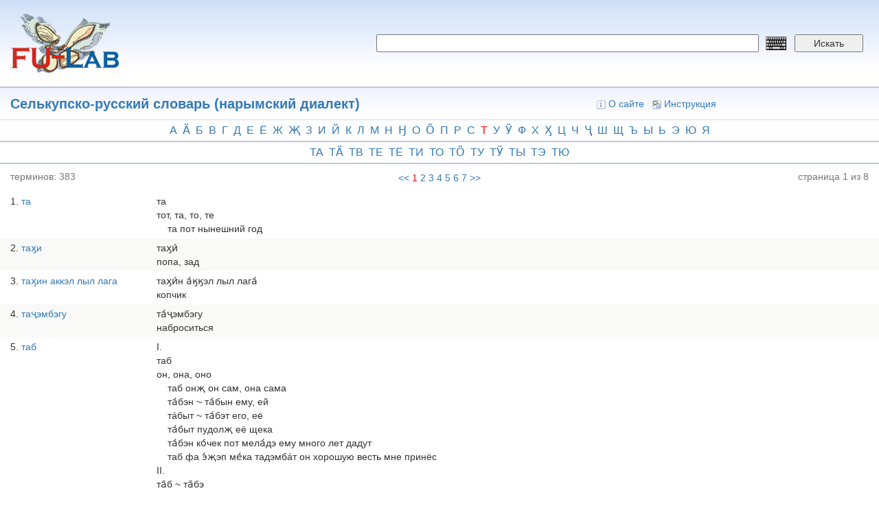

--- FILE ---
content_type: text/html; charset=utf-8
request_url: https://dict.fu-lab.ru/dict-p?id=1019947&letter1=%D1%82
body_size: 6972
content:
<!DOCTYPE html>
<html lang="ru" dir="ltr" prefix="content: http://purl.org/rss/1.0/modules/content/ dc: http://purl.org/dc/terms/ foaf: http://xmlns.com/foaf/0.1/ og: http://ogp.me/ns# rdfs: http://www.w3.org/2000/01/rdf-schema# sioc: http://rdfs.org/sioc/ns# sioct: http://rdfs.org/sioc/types# skos: http://www.w3.org/2004/02/skos/core# xsd: http://www.w3.org/2001/XMLSchema#">
<head>
  <link rel="profile" href="http://www.w3.org/1999/xhtml/vocab" />
  <meta name="viewport" content="width=device-width, initial-scale=1.0">
  <meta http-equiv="Content-Type" content="text/html; charset=utf-8" />
<meta name="Generator" content="Drupal 7 (http://drupal.org)" />
<link rel="shortcut icon" href="https://dict.fu-lab.ru/sites/default/files/lllogo.png" type="image/png" />
  <title>Селькупско-русский словарь (нарымский диалект) | dict.fu-lab.ru</title>
  <style>
@import url("https://dict.fu-lab.ru/modules/system/system.base.css?s8qa9u");
</style>
<style>
@import url("https://dict.fu-lab.ru/modules/field/theme/field.css?s8qa9u");
@import url("https://dict.fu-lab.ru/modules/node/node.css?s8qa9u");
@import url("https://dict.fu-lab.ru/sites/all/modules/views/css/views.css?s8qa9u");
@import url("https://dict.fu-lab.ru/sites/all/modules/ckeditor/css/ckeditor.css?s8qa9u");
</style>
<style>
@import url("https://dict.fu-lab.ru/sites/all/modules/ctools/css/ctools.css?s8qa9u");
</style>
<link type="text/css" rel="stylesheet" href="https://cdn.jsdelivr.net/npm/bootstrap@3.4.1/dist/css/bootstrap.css" media="all" />
<link type="text/css" rel="stylesheet" href="https://cdn.jsdelivr.net/npm/@unicorn-fail/drupal-bootstrap-styles@0.0.2/dist/3.3.1/7.x-3.x/drupal-bootstrap.css" media="all" />
<style>
@import url("https://dict.fu-lab.ru/sites/all/themes/dict/css/style.css?s8qa9u");
@import url("https://dict.fu-lab.ru/sites/all/themes/dict/css/my.css?s8qa9u");
</style>
  <!-- HTML5 element support for IE6-8 -->
  <!--[if lt IE 9]>
    <script src="https://cdn.jsdelivr.net/html5shiv/3.7.3/html5shiv-printshiv.min.js"></script>
  <![endif]-->
  <script src="https://dict.fu-lab.ru/sites/all/modules/jquery_update/replace/jquery/2.2/jquery.min.js?v=2.2.4"></script>
<script src="https://dict.fu-lab.ru/misc/jquery-extend-3.4.0.js?v=2.2.4"></script>
<script src="https://dict.fu-lab.ru/misc/jquery-html-prefilter-3.5.0-backport.js?v=2.2.4"></script>
<script src="https://dict.fu-lab.ru/misc/jquery.once.js?v=1.2"></script>
<script src="https://dict.fu-lab.ru/misc/drupal.js?s8qa9u"></script>
<script src="https://dict.fu-lab.ru/sites/all/modules/jquery_update/js/jquery_browser.js?v=0.0.1"></script>
<script src="https://cdn.jsdelivr.net/npm/bootstrap@3.4.1/dist/js/bootstrap.js"></script>
<script src="https://dict.fu-lab.ru/sites/default/files/languages/ru_k6W83c2sBWkcJ1ic9A-VKZ5HIFuZAkdVN8UT8AdOD1Y.js?s8qa9u"></script>
<script>jQuery.extend(Drupal.settings, {"basePath":"\/","pathPrefix":"","setHasJsCookie":0,"ajaxPageState":{"theme":"dict","theme_token":"8CEWlpkmAtehDVFDzjIULw9n5i7C1GnwCp-LSQPyJtg","js":{"sites\/all\/themes\/bootstrap\/js\/bootstrap.js":1,"sites\/all\/modules\/jquery_update\/replace\/jquery\/2.2\/jquery.min.js":1,"misc\/jquery-extend-3.4.0.js":1,"misc\/jquery-html-prefilter-3.5.0-backport.js":1,"misc\/jquery.once.js":1,"misc\/drupal.js":1,"sites\/all\/modules\/jquery_update\/js\/jquery_browser.js":1,"https:\/\/cdn.jsdelivr.net\/npm\/bootstrap@3.4.1\/dist\/js\/bootstrap.js":1,"public:\/\/languages\/ru_k6W83c2sBWkcJ1ic9A-VKZ5HIFuZAkdVN8UT8AdOD1Y.js":1},"css":{"modules\/system\/system.base.css":1,"modules\/field\/theme\/field.css":1,"modules\/node\/node.css":1,"sites\/all\/modules\/views\/css\/views.css":1,"sites\/all\/modules\/ckeditor\/css\/ckeditor.css":1,"sites\/all\/modules\/ctools\/css\/ctools.css":1,"https:\/\/cdn.jsdelivr.net\/npm\/bootstrap@3.4.1\/dist\/css\/bootstrap.css":1,"https:\/\/cdn.jsdelivr.net\/npm\/@unicorn-fail\/drupal-bootstrap-styles@0.0.2\/dist\/3.3.1\/7.x-3.x\/drupal-bootstrap.css":1,"sites\/all\/themes\/dict\/css\/style.css":1,"sites\/all\/themes\/dict\/css\/my.css":1}},"bootstrap":{"anchorsFix":"0","anchorsSmoothScrolling":"0","formHasError":1,"popoverEnabled":1,"popoverOptions":{"animation":1,"html":0,"placement":"right","selector":"","trigger":"click","triggerAutoclose":1,"title":"","content":"","delay":0,"container":"body"},"tooltipEnabled":1,"tooltipOptions":{"animation":1,"html":0,"placement":"auto left","selector":"","trigger":"hover focus","delay":0,"container":"body"}}});</script>
</head>
<body class="html not-front not-logged-in one-sidebar sidebar-first page-dict-p">
  <div id="skip-link">
    <a href="#main-content" class="element-invisible element-focusable">Перейти к основному содержанию</a>
  </div>
    <div style="position:fixed;left:0; top:0; width: 100%; height: 100%; background-color: white; display: none; z-index:9999999; opacity:0.85;" id="ttr">
  <img src="/sites/all/themes/dict/img/loaderxml.gif" style="position: absolute; top: 50%; left: 50%; margin-left: -24px; margin-top: -24px;" alt="loader" title="loader">
</div>
<script>
function pokaz () {
  jQuery("#ttr").show();
}
function hide () {
  jQuery("#ttr").hide();
}
window.onbeforeunload = function() {
  setTimeout(pokaz, 250);
  setTimeout(hide, 5000);
}


</script>
<div class="container-fluid">
  <div class="row d_header">
    <div class="col-lg-5 col-md-5 col-sm-5">
      <div class="d_header_logo">
        <a href="/"><img src="/sites/all/themes/dict/img/logo.png"></a>
      </div>
    </div>
    <div class="col-lg-7 col-md-7 col-sm-7">
      <div class="d_header_right_ap">
        <form id="f_search" action="/pagesearch">
          <input type="hidden" name="searchtype" value="1">
          <input type="hidden" name="searchtype2" value="1">
          <input name="word" required placeholder="" value="" class="keyboardInput">
          <input name="lang" type="hidden" value="">
          <button type="submit">Искать</button>
        </form>
        <div class="language">
                  </div>
      </div>
    </div>
  </div>
  <div class="row d_header_menu">
      <div class="col-lg-6 col-md-6 col-sm-6">
        <div class="d_header_menu_title">
          <a href='/dict?id=1019947'>Селькупско-русский словарь (нарымский диалект)</a>        </div>
      </div>
      <div class="col-lg-6 col-md-6 col-sm-6">
        <div class="d_header_right_menu">
          <a href="/about"><img src="/sites/all/themes/dict/img/icon_16_about.gif">О сайте</a>
          <a href="/instruction"><img src="/sites/all/themes/dict/img/icon_16_fb.gif">Инструкция</a>
          <!-- <a href="/user/login"><img src="/sites/all/themes/dict/img/icon_16_login.gif">Вход</a> -->
        </div>
      </div>
  </div>
</div>
<link type="text/css" rel="stylesheet" href="/sites/all/themes/dict/keyboard/keyboard.css" media="all">
<div class="container-fluid">
  <div class="row alphabet">
    <div class="col-lg-12 col-md-12">
      <div class="alphabet_div">
        <a href='/dict-p?id=1019947&letter1=а'>а</a><a href='/dict-p?id=1019947&letter1=ӓ'>ӓ</a><a href='/dict-p?id=1019947&letter1=б'>б</a><a href='/dict-p?id=1019947&letter1=в'>в</a><a href='/dict-p?id=1019947&letter1=г'>г</a><a href='/dict-p?id=1019947&letter1=д'>д</a><a href='/dict-p?id=1019947&letter1=е'>е</a><a href='/dict-p?id=1019947&letter1=ё'>ё</a><a href='/dict-p?id=1019947&letter1=ж'>ж</a><a href='/dict-p?id=1019947&letter1=җ'>җ</a><a href='/dict-p?id=1019947&letter1=з'>з</a><a href='/dict-p?id=1019947&letter1=и'>и</a><a href='/dict-p?id=1019947&letter1=й'>й</a><a href='/dict-p?id=1019947&letter1=к'>к</a><a href='/dict-p?id=1019947&letter1=л'>л</a><a href='/dict-p?id=1019947&letter1=м'>м</a><a href='/dict-p?id=1019947&letter1=н'>н</a><a href='/dict-p?id=1019947&letter1=ӈ'>ӈ</a><a href='/dict-p?id=1019947&letter1=о'>о</a><a href='/dict-p?id=1019947&letter1=ӧ'>ӧ</a><a href='/dict-p?id=1019947&letter1=п'>п</a><a href='/dict-p?id=1019947&letter1=р'>р</a><a href='/dict-p?id=1019947&letter1=с'>с</a><a href='/dict-p?id=1019947&letter1=т' class='letter1_active'>т</a><a href='/dict-p?id=1019947&letter1=у'>у</a><a href='/dict-p?id=1019947&letter1=ӱ'>ӱ</a><a href='/dict-p?id=1019947&letter1=ф'>ф</a><a href='/dict-p?id=1019947&letter1=х'>х</a><a href='/dict-p?id=1019947&letter1=ӽ'>ӽ</a><a href='/dict-p?id=1019947&letter1=ц'>ц</a><a href='/dict-p?id=1019947&letter1=ч'>ч</a><a href='/dict-p?id=1019947&letter1=ҷ'>ҷ</a><a href='/dict-p?id=1019947&letter1=ш'>ш</a><a href='/dict-p?id=1019947&letter1=щ'>щ</a><a href='/dict-p?id=1019947&letter1=ъ'>ъ</a><a href='/dict-p?id=1019947&letter1=ы'>ы</a><a href='/dict-p?id=1019947&letter1=ь'>ь</a><a href='/dict-p?id=1019947&letter1=э'>э</a><a href='/dict-p?id=1019947&letter1=ю'>ю</a><a href='/dict-p?id=1019947&letter1=я'>я</a>      </div>
    </div>
  </div>
      <div class="row alphabet">
      <div class="col-lg-12 col-md-12">
        <div class="alphabet_div">
          <a href='/dict-p?id=1019947&letter1=т&letter2=а'>та</a><a href='/dict-p?id=1019947&letter1=т&letter2=ӓ'>тӓ</a><a href='/dict-p?id=1019947&letter1=т&letter2=в'>тв</a><a href='/dict-p?id=1019947&letter1=т&letter2=е'>те</a><a href='/dict-p?id=1019947&letter1=т&letter2=ё'>тё</a><a href='/dict-p?id=1019947&letter1=т&letter2=и'>ти</a><a href='/dict-p?id=1019947&letter1=т&letter2=о'>то</a><a href='/dict-p?id=1019947&letter1=т&letter2=ӧ'>тӧ</a><a href='/dict-p?id=1019947&letter1=т&letter2=у'>ту</a><a href='/dict-p?id=1019947&letter1=т&letter2=ӱ'>тӱ</a><a href='/dict-p?id=1019947&letter1=т&letter2=ы'>ты</a><a href='/dict-p?id=1019947&letter1=т&letter2=э'>тэ</a><a href='/dict-p?id=1019947&letter1=т&letter2=ю'>тю</a>        </div>
      </div>
    </div>
    <div class="row paginator_dict_div_header">
    <div class="col-lg-4 col-md-4">
      <div class="paginator_dict_div_header_1">
        терминов: <span>383</span>
      </div>
    </div>
    <div class="col-lg-4 col-md-4">
      <div class="paginator_dict_div_header_2">
        <div class='paginator_dict'><a href='/dict-p?id=1019947&page=1&letter1=т'><<</a><a href='/dict-p?id=1019947&page=1&letter1=т' class='paginator_red'>1</a><a href='/dict-p?id=1019947&page=2&letter1=т'>2</a><a href='/dict-p?id=1019947&page=3&letter1=т'>3</a><a href='/dict-p?id=1019947&page=4&letter1=т'>4</a><a href='/dict-p?id=1019947&page=5&letter1=т'>5</a><a href='/dict-p?id=1019947&page=6&letter1=т'>6</a><a href='/dict-p?id=1019947&page=7&letter1=т'>7</a><a href='/dict-p?id=1019947&page=8&letter1=т'>>></a></div>      </div>
    </div>
    <div class="col-lg-4 col-md-4">
      <div class="paginator_dict_div_header_3">
        страница 1 из 8      </div>
    </div>
  </div>

  <div class="row dict_p_content">
    <div class="col-lg-12 col-md-12">
              <div class="row dict_p_content_item">
          <div class="col-lg-2 col-md-2">
            <span class="dict_p_i">1</span><a href="/term?tid=1022361">та</a>
          </div>
          <div class="col-lg-10 col-md-10">
            <span class="dict_p_text">та<br />тот, та, то, те<br />&#160;&#160;&#160;&#160;та пот нынешний год<br /></span>
          </div>
        </div>
              <div class="row dict_p_content_item">
          <div class="col-lg-2 col-md-2">
            <span class="dict_p_i">2</span><a href="/term?tid=1022465">таӽи</a>
          </div>
          <div class="col-lg-10 col-md-10">
            <span class="dict_p_text">таӽи́<br />попа, зад<br /></span>
          </div>
        </div>
              <div class="row dict_p_content_item">
          <div class="col-lg-2 col-md-2">
            <span class="dict_p_i">3</span><a href="/term?tid=1022466">таӽин аккэл лыл лага</a>
          </div>
          <div class="col-lg-10 col-md-10">
            <span class="dict_p_text">таӽи́н а́ӄӄэл лыл лага́<br />копчик<br /></span>
          </div>
        </div>
              <div class="row dict_p_content_item">
          <div class="col-lg-2 col-md-2">
            <span class="dict_p_i">4</span><a href="/term?tid=1022468">таҷэмбэгу</a>
          </div>
          <div class="col-lg-10 col-md-10">
            <span class="dict_p_text">та́ҷэмбэгу<br />наброситься<br /></span>
          </div>
        </div>
              <div class="row dict_p_content_item">
          <div class="col-lg-2 col-md-2">
            <span class="dict_p_i">5</span><a href="/term?tid=1022362">таб</a>
          </div>
          <div class="col-lg-10 col-md-10">
            <span class="dict_p_text">I.<br />таб<br />он, она, оно<br />&#160;&#160;&#160;&#160;таб онҗ он сам, она сама<br />&#160;&#160;&#160;&#160;та́бэн ~ та́бын ему, ей<br />&#160;&#160;&#160;&#160;тáбыт ~ та́бэт его, её<br />&#160;&#160;&#160;&#160;та́быт пудолҗ её щека<br />&#160;&#160;&#160;&#160;та́бэн ко́чек пот мела́дэ ему много лет дадут<br />&#160;&#160;&#160;&#160;таб фа э́җэп ме́ка тадэмбáт он хорошую весть мне принёс<br />II.<br />та̄б ~ та̄бэ<br />комель дерева, пень<br /></span>
          </div>
        </div>
              <div class="row dict_p_content_item">
          <div class="col-lg-2 col-md-2">
            <span class="dict_p_i">6</span><a href="/term?tid=1022363">табек</a>
          </div>
          <div class="col-lg-10 col-md-10">
            <span class="dict_p_text">табе́к<br />белка<br />&#160;&#160;&#160;&#160;табéла белки<br />&#160;&#160;&#160;&#160;Агре́ квая́шпы маҗӧ́нд ай квадэ́шпыӽа табе́п. Груня ходила в тайгу и добывала белку.<br /></span>
          </div>
        </div>
              <div class="row dict_p_content_item">
          <div class="col-lg-2 col-md-2">
            <span class="dict_p_i">7</span><a href="/term?tid=1022364">табет</a>
          </div>
          <div class="col-lg-10 col-md-10">
            <span class="dict_p_text">табéт<br />беличий<br /></span>
          </div>
        </div>
              <div class="row dict_p_content_item">
          <div class="col-lg-2 col-md-2">
            <span class="dict_p_i">8</span><a href="/term?tid=1022365">Табет кыге</a>
          </div>
          <div class="col-lg-10 col-md-10">
            <span class="dict_p_text">Табе́т кыге́<br />беличья речка [*] (табе́к — белка)<br /></span>
          </div>
        </div>
              <div class="row dict_p_content_item">
          <div class="col-lg-2 col-md-2">
            <span class="dict_p_i">9</span><a href="/term?tid=1022366">Табет эд</a>
          </div>
          <div class="col-lg-10 col-md-10">
            <span class="dict_p_text">Табе́т э̄д<br />посёлок Белка<br /></span>
          </div>
        </div>
              <div class="row dict_p_content_item">
          <div class="col-lg-2 col-md-2">
            <span class="dict_p_i">10</span><a href="/term?tid=1022367">табеҷэгу</a>
          </div>
          <div class="col-lg-10 col-md-10">
            <span class="dict_p_text">табе́ҷэгу<br />охотиться на белок<br /></span>
          </div>
        </div>
              <div class="row dict_p_content_item">
          <div class="col-lg-2 col-md-2">
            <span class="dict_p_i">11</span><a href="/term?tid=1022368">табла</a>
          </div>
          <div class="col-lg-10 col-md-10">
            <span class="dict_p_text">табла́<br />они<br />&#160;&#160;&#160;&#160;табла́ онҗи̇́ они сами<br />&#160;&#160;&#160;&#160;таблáт их (чей)<br />&#160;&#160;&#160;&#160;таблáт ӣ их сын<br /></span>
          </div>
        </div>
              <div class="row dict_p_content_item">
          <div class="col-lg-2 col-md-2">
            <span class="dict_p_i">12</span><a href="/term?tid=1022369">табырбыгу</a>
          </div>
          <div class="col-lg-10 col-md-10">
            <span class="dict_p_text">табырбыгу́<br />высватать<br />&#160;&#160;&#160;&#160;та́быр сват<br /></span>
          </div>
        </div>
              <div class="row dict_p_content_item">
          <div class="col-lg-2 col-md-2">
            <span class="dict_p_i">13</span><a href="/term?tid=1022370">табья</a>
          </div>
          <div class="col-lg-10 col-md-10">
            <span class="dict_p_text">табья́<br />они (двое)<br />&#160;&#160;&#160;&#160;Табья́ арк ма̄донд кыга́т квэ́нгу. Они-двое на чужую квартиру хотят уехать.<br /></span>
          </div>
        </div>
              <div class="row dict_p_content_item">
          <div class="col-lg-2 col-md-2">
            <span class="dict_p_i">14</span><a href="/term?tid=1022371">тав</a>
          </div>
          <div class="col-lg-10 col-md-10">
            <span class="dict_p_text">тав<br />вот, это<br /></span>
          </div>
        </div>
              <div class="row dict_p_content_item">
          <div class="col-lg-2 col-md-2">
            <span class="dict_p_i">15</span><a href="/term?tid=1022372">тава</a>
          </div>
          <div class="col-lg-10 col-md-10">
            <span class="dict_p_text">тавá<br />крыса, мышь<br /></span>
          </div>
        </div>
              <div class="row dict_p_content_item">
          <div class="col-lg-2 col-md-2">
            <span class="dict_p_i">16</span><a href="/term?tid=1022373">тавал</a>
          </div>
          <div class="col-lg-10 col-md-10">
            <span class="dict_p_text">тава́л<br />мышиный<br />&#160;&#160;&#160;&#160;тава́л пед мышиное гнездо<br /></span>
          </div>
        </div>
              <div class="row dict_p_content_item">
          <div class="col-lg-2 col-md-2">
            <span class="dict_p_i">17</span><a href="/term?tid=1022374">Тавалга</a>
          </div>
          <div class="col-lg-10 col-md-10">
            <span class="dict_p_text">Та́валга ~ Та́волга<br />р. Таволга, кротовая речка [*]<br /></span>
          </div>
        </div>
              <div class="row dict_p_content_item">
          <div class="col-lg-2 col-md-2">
            <span class="dict_p_i">18</span><a href="/term?tid=1022375">тавалика</a>
          </div>
          <div class="col-lg-10 col-md-10">
            <span class="dict_p_text">тава́лика<br />мышка<br /></span>
          </div>
        </div>
              <div class="row dict_p_content_item">
          <div class="col-lg-2 col-md-2">
            <span class="dict_p_i">19</span><a href="/term?tid=1022376">Таванга</a>
          </div>
          <div class="col-lg-10 col-md-10">
            <span class="dict_p_text">I.<br />Тава́нга<br />мышиная река, кротовая река, кротовая протока [*]<br />II.<br />Тава́нга<br />деревня Таванга [*] (Нижняя и Верхняя)<br /></span>
          </div>
        </div>
              <div class="row dict_p_content_item">
          <div class="col-lg-2 col-md-2">
            <span class="dict_p_i">20</span><a href="/term?tid=1022377">таваҷэгу</a>
          </div>
          <div class="col-lg-10 col-md-10">
            <span class="dict_p_text">тава́ҷэгу<br />кротовать<br /></span>
          </div>
        </div>
              <div class="row dict_p_content_item">
          <div class="col-lg-2 col-md-2">
            <span class="dict_p_i">21</span><a href="/term?tid=1022378">тавгу</a>
          </div>
          <div class="col-lg-10 col-md-10">
            <span class="dict_p_text">тавгý ~ тавэгý ~ тавыгу́<br />купить<br /></span>
          </div>
        </div>
              <div class="row dict_p_content_item">
          <div class="col-lg-2 col-md-2">
            <span class="dict_p_i">22</span><a href="/term?tid=1022379">тавек</a>
          </div>
          <div class="col-lg-10 col-md-10">
            <span class="dict_p_text">таве́к<br />вот (указательное слово)<br />&#160;&#160;&#160;&#160;таве́к тав вот оно (какая-то вещь)<br />&#160;&#160;&#160;&#160;мат таве́як я здесь<br /></span>
          </div>
        </div>
              <div class="row dict_p_content_item">
          <div class="col-lg-2 col-md-2">
            <span class="dict_p_i">23</span><a href="/term?tid=1022380">тавешпэгу</a>
          </div>
          <div class="col-lg-10 col-md-10">
            <span class="dict_p_text">таве́шпэгу ~ таве́шпыгу<br />купить, покупать<br /></span>
          </div>
        </div>
              <div class="row dict_p_content_item">
          <div class="col-lg-2 col-md-2">
            <span class="dict_p_i">24</span><a href="/term?tid=1022381">Таволга</a>
          </div>
          <div class="col-lg-10 col-md-10">
            <span class="dict_p_text">Та́волга<br />деревня Таволга [*]<br /></span>
          </div>
        </div>
              <div class="row dict_p_content_item">
          <div class="col-lg-2 col-md-2">
            <span class="dict_p_i">25</span><a href="/term?tid=1022382">тав плекан</a>
          </div>
          <div class="col-lg-10 col-md-10">
            <span class="dict_p_text">тав плека́н ~ та плека́н<br />левый (той стороны)<br /></span>
          </div>
        </div>
              <div class="row dict_p_content_item">
          <div class="col-lg-2 col-md-2">
            <span class="dict_p_i">26</span><a href="/term?tid=1022383">тавчадэле</a>
          </div>
          <div class="col-lg-10 col-md-10">
            <span class="dict_p_text">тавча́дэле ~ тавчи́дэле<br />сюда<br /></span>
          </div>
        </div>
              <div class="row dict_p_content_item">
          <div class="col-lg-2 col-md-2">
            <span class="dict_p_i">27</span><a href="/term?tid=1022384">тавчат</a>
          </div>
          <div class="col-lg-10 col-md-10">
            <span class="dict_p_text">тавча́т<br />там, здесь<br /></span>
          </div>
        </div>
              <div class="row dict_p_content_item">
          <div class="col-lg-2 col-md-2">
            <span class="dict_p_i">28</span><a href="/term?tid=1022385">тавчаутэ</a>
          </div>
          <div class="col-lg-10 col-md-10">
            <span class="dict_p_text">тавча́утэ<br />отсюда<br /></span>
          </div>
        </div>
              <div class="row dict_p_content_item">
          <div class="col-lg-2 col-md-2">
            <span class="dict_p_i">29</span><a href="/term?tid=1022386">тавымбэгу</a>
          </div>
          <div class="col-lg-10 col-md-10">
            <span class="dict_p_text">тавымбэгу́<br />купить, покупать<br />&#160;&#160;&#160;&#160;Ча́гмып тавэмба́м. Молока я купил.<br />&#160;&#160;&#160;&#160;Тат ӄайп тавэмба́л? Ты что купил?<br />&#160;&#160;&#160;&#160;Таб пу́балап тавымба́т. Он яблоки купил.<br /></span>
          </div>
        </div>
              <div class="row dict_p_content_item">
          <div class="col-lg-2 col-md-2">
            <span class="dict_p_i">30</span><a href="/term?tid=1022387">тагу</a>
          </div>
          <div class="col-lg-10 col-md-10">
            <span class="dict_p_text">та̄гу<br />утопить, окунуть<br /></span>
          </div>
        </div>
              <div class="row dict_p_content_item">
          <div class="col-lg-2 col-md-2">
            <span class="dict_p_i">31</span><a href="/term?tid=1022388">тагылҗа</a>
          </div>
          <div class="col-lg-10 col-md-10">
            <span class="dict_p_text">та̄гылҗа<br />снегирь<br /></span>
          </div>
        </div>
              <div class="row dict_p_content_item">
          <div class="col-lg-2 col-md-2">
            <span class="dict_p_i">32</span><a href="/term?tid=1022389">тад</a>
          </div>
          <div class="col-lg-10 col-md-10">
            <span class="dict_p_text">та̄д ~ та́дэл<br />прямой<br />&#160;&#160;&#160;&#160;табэна́н тад пуҗь у него прямой нос<br /></span>
          </div>
        </div>
              <div class="row dict_p_content_item">
          <div class="col-lg-2 col-md-2">
            <span class="dict_p_i">33</span><a href="/term?tid=1022390">тадрешпыгу</a>
          </div>
          <div class="col-lg-10 col-md-10">
            <span class="dict_p_text">та́дрешпыгу<br />носить, возить, перевозить, таскать<br /></span>
          </div>
        </div>
              <div class="row dict_p_content_item">
          <div class="col-lg-2 col-md-2">
            <span class="dict_p_i">34</span><a href="/term?tid=1022391">тадрымбэгу</a>
          </div>
          <div class="col-lg-10 col-md-10">
            <span class="dict_p_text">та́дрымбэгу ~ та́дрэмбэгу<br />понести, повезти, потащить<br /></span>
          </div>
        </div>
              <div class="row dict_p_content_item">
          <div class="col-lg-2 col-md-2">
            <span class="dict_p_i">35</span><a href="/term?tid=1022392">тадыгу</a>
          </div>
          <div class="col-lg-10 col-md-10">
            <span class="dict_p_text">тадыгу́ ~ тадэгу́<br />принести, привезти, привести<br />&#160;&#160;&#160;&#160;Па́ы тадле́л, мажэле́л, хепи́нд палле́л! Нож принеси, отрежь, в карман положи!<br />&#160;&#160;&#160;&#160;Та́льҗел тав тадле̄бе ӣрэл запи́скалап, онҗ нагре́шпыӽак кунда̄ӄыт-кунда̄ӄыт, ундо́ кыбы́жок тадэмба́м. Завтра вот привезу старинные записки, сама записывала давным-давно, но маленько привезла.<br /></span>
          </div>
        </div>
              <div class="row dict_p_content_item">
          <div class="col-lg-2 col-md-2">
            <span class="dict_p_i">36</span><a href="/term?tid=1022393">тадыкомбэгу</a>
          </div>
          <div class="col-lg-10 col-md-10">
            <span class="dict_p_text">тадыӄомбэгу́ ~ тадэкумбэгу́<br />приводить<br /></span>
          </div>
        </div>
              <div class="row dict_p_content_item">
          <div class="col-lg-2 col-md-2">
            <span class="dict_p_i">37</span><a href="/term?tid=1022394">тадыкугу</a>
          </div>
          <div class="col-lg-10 col-md-10">
            <span class="dict_p_text">та́дыкугу́, та́дыкумындэгу́<br />приносить<br /></span>
          </div>
        </div>
              <div class="row dict_p_content_item">
          <div class="col-lg-2 col-md-2">
            <span class="dict_p_i">38</span><a href="/term?tid=1022395">тадым</a>
          </div>
          <div class="col-lg-10 col-md-10">
            <span class="dict_p_text">та́дым ~ та̄дыӈ ~ та̄дэӈ<br />прямо, прямой, сквозной<br />&#160;&#160;&#160;&#160;тáдым мярг сквозной ветер<br />&#160;&#160;&#160;&#160;та̄дыӈ мяргá сквозняк<br /></span>
          </div>
        </div>
              <div class="row dict_p_content_item">
          <div class="col-lg-2 col-md-2">
            <span class="dict_p_i">39</span><a href="/term?tid=1022396">тадымбэгу</a>
          </div>
          <div class="col-lg-10 col-md-10">
            <span class="dict_p_text">тадымбэгу́ ~ тадэмбэгу́<br />принести, привезти<br />&#160;&#160;&#160;&#160;Тэбэлӷу́п ко́чек ва́җеп тадэмба́т. Мужик много мяса принёс.<br />&#160;&#160;&#160;&#160;Мат тадэмба́м онҗ кыбама́рлап го́стиҷэгу. Я привезла своих детей в гости.<br />&#160;&#160;&#160;&#160;Пая́ тадэмба́т ӱшэ́рбэл ара́п хугулҗэ́. Жена привела пьяного мужа домой.<br /></span>
          </div>
        </div>
              <div class="row dict_p_content_item">
          <div class="col-lg-2 col-md-2">
            <span class="dict_p_i">40</span><a href="/term?tid=1022397">тадыргу</a>
          </div>
          <div class="col-lg-10 col-md-10">
            <span class="dict_p_text">та́дыргу ~ та́дэргу ~ та̄дэрэгу<br />нести, вести<br />&#160;&#160;&#160;&#160;тáдрам несу<br />&#160;&#160;&#160;&#160;та́дред неси, приноси<br />&#160;&#160;&#160;&#160;ыг та́дэни̇ӷ чтобы не понесли они двое<br /></span>
          </div>
        </div>
              <div class="row dict_p_content_item">
          <div class="col-lg-2 col-md-2">
            <span class="dict_p_i">41</span><a href="/term?tid=1022398">тадэшпэгу</a>
          </div>
          <div class="col-lg-10 col-md-10">
            <span class="dict_p_text">тадэ́шпэгу<br />приносить, привозить<br /></span>
          </div>
        </div>
              <div class="row dict_p_content_item">
          <div class="col-lg-2 col-md-2">
            <span class="dict_p_i">42</span><a href="/term?tid=1022399">Тажо</a>
          </div>
          <div class="col-lg-10 col-md-10">
            <span class="dict_p_text">Тажо́<br />Дарья, Даша<br /></span>
          </div>
        </div>
              <div class="row dict_p_content_item">
          <div class="col-lg-2 col-md-2">
            <span class="dict_p_i">43</span><a href="/term?tid=1022400">таз</a>
          </div>
          <div class="col-lg-10 col-md-10">
            <span class="dict_p_text">таз ~ та̄зи<br />море<br /></span>
          </div>
        </div>
              <div class="row dict_p_content_item">
          <div class="col-lg-2 col-md-2">
            <span class="dict_p_i">44</span><a href="/term?tid=1022401">тазэл нуг</a>
          </div>
          <div class="col-lg-10 col-md-10">
            <span class="dict_p_text">та́зэл нуг<br />копчик<br /></span>
          </div>
        </div>
              <div class="row dict_p_content_item">
          <div class="col-lg-2 col-md-2">
            <span class="dict_p_i">45</span><a href="/term?tid=1022402">Тайна</a>
          </div>
          <div class="col-lg-10 col-md-10">
            <span class="dict_p_text">Та́йна<br />юрты Тайна (деревня Тайное)<br /></span>
          </div>
        </div>
              <div class="row dict_p_content_item">
          <div class="col-lg-2 col-md-2">
            <span class="dict_p_i">46</span><a href="/term?tid=1022403">так</a>
          </div>
          <div class="col-lg-10 col-md-10">
            <span class="dict_p_text">I.<br />та̄к<br />прочь и резко одновременно<br />II.<br />таӄ ~ таӄӄ<br />низ, низовье реки, север<br />&#160;&#160;&#160;&#160;та́ӄэӷэт, та́ӄэн на севере, в низовье реки<br /></span>
          </div>
        </div>
              <div class="row dict_p_content_item">
          <div class="col-lg-2 col-md-2">
            <span class="dict_p_i">47</span><a href="/term?tid=1022404">такан</a>
          </div>
          <div class="col-lg-10 col-md-10">
            <span class="dict_p_text">така́н<br />стакан<br /></span>
          </div>
        </div>
              <div class="row dict_p_content_item">
          <div class="col-lg-2 col-md-2">
            <span class="dict_p_i">48</span><a href="/term?tid=1022405">такк</a>
          </div>
          <div class="col-lg-10 col-md-10">
            <span class="dict_p_text">такк ~ та̄кка<br />лужа<br /></span>
          </div>
        </div>
              <div class="row dict_p_content_item">
          <div class="col-lg-2 col-md-2">
            <span class="dict_p_i">49</span><a href="/term?tid=1022406">такка</a>
          </div>
          <div class="col-lg-10 col-md-10">
            <span class="dict_p_text">та̄кка<br />развилка<br /></span>
          </div>
        </div>
              <div class="row dict_p_content_item">
          <div class="col-lg-2 col-md-2">
            <span class="dict_p_i">50</span><a href="/term?tid=1022407">таккылымбэгу</a>
          </div>
          <div class="col-lg-10 col-md-10">
            <span class="dict_p_text">таӄӄылымбэгу́<br />собрать, собраться, собираться (вместе)<br />&#160;&#160;&#160;&#160;таӄӄылымбэгу́ не́ӷэнд собираться вместе<br /></span>
          </div>
        </div>
          </div>
  </div>


  <div class="row paginator_dict_div">
    <div class="col-lg-12 col-md-12">
      <div class='paginator_dict'><a href='/dict-p?id=1019947&page=1&letter1=т'><<</a><a href='/dict-p?id=1019947&page=1&letter1=т' class='paginator_red'>1</a><a href='/dict-p?id=1019947&page=2&letter1=т'>2</a><a href='/dict-p?id=1019947&page=3&letter1=т'>3</a><a href='/dict-p?id=1019947&page=4&letter1=т'>4</a><a href='/dict-p?id=1019947&page=5&letter1=т'>5</a><a href='/dict-p?id=1019947&page=6&letter1=т'>6</a><a href='/dict-p?id=1019947&page=7&letter1=т'>7</a><a href='/dict-p?id=1019947&page=8&letter1=т'>>></a></div>    </div>
  </div>
</div>
<div class="container-fluid footer_dict">
  <div class="row footer_one">
    <div class="col-lg-12 col-md-12">
      <div class="footer_menu">
        <a href="/about">О сайте</a> |
        <a href="/instruction">Инструкция</a> |
        <a href="/user/login">Вход</a>
      </div>
    </div>
  </div>

  <div class="row footer_two">
    <div class="col-lg-4 col-md-4 col-sm-4">
      <div class="footer_copyright">
        <div>
          © <a href="https://fu-lab.ru">FU-Lab</a> 2026        </div>
      </div>
    </div>
    <div class="col-lg-4 col-md-4 col-sm-4">
      <div class="footer_metrika">
        <!-- Yandex.Metrika informer -->
        <a href="https://metrika.yandex.ru/stat/?id=51945746&amp;from=informer"
        target="_blank" rel="nofollow"><img src="https://informer.yandex.ru/informer/51945746/3_1_FFFFFFFF_EFEFEFFF_0_pageviews"
        style="width:88px; height:31px; border:0;" alt="Яндекс.Метрика" title="Яндекс.Метрика: данные за сегодня (просмотры, визиты и уникальные посетители)" class="ym-advanced-informer" data-cid="51945746" data-lang="ru" /></a>
        <!-- /Yandex.Metrika informer -->

        <!-- Yandex.Metrika counter -->
        <script type="text/javascript">
           (function(m,e,t,r,i,k,a){m[i]=m[i]||function(){(m[i].a=m[i].a||[]).push(arguments)};
           m[i].l=1*new Date();k=e.createElement(t),a=e.getElementsByTagName(t)[0],k.async=1,k.src=r,a.parentNode.insertBefore(k,a)})
           (window, document, "script", "https://mc.yandex.ru/metrika/tag.js", "ym");
           ym(51945746, "init", {
                clickmap:true,
                trackLinks:true,
                accurateTrackBounce:true
           });
        </script>
        <noscript><div><img src="https://mc.yandex.ru/watch/51945746" style="position:absolute; left:-9999px;" alt="" /></div></noscript>
        <!-- /Yandex.Metrika counter -->
      </div>
    </div>
    <div class="col-lg-4 col-md-4 col-sm-4">
      <div class="footer_email">
        <div>
          Email: <span>komi@fu-lab.ru</span>
        </div>
      </div>
    </div>
  </div>
</div>

<script type="text/javascript" src="/sites/all/themes/dict/keyboard/keyboard.js" charset="UTF-8"></script>
  <script src="https://dict.fu-lab.ru/sites/all/themes/bootstrap/js/bootstrap.js?s8qa9u"></script>
</body>
</html>
